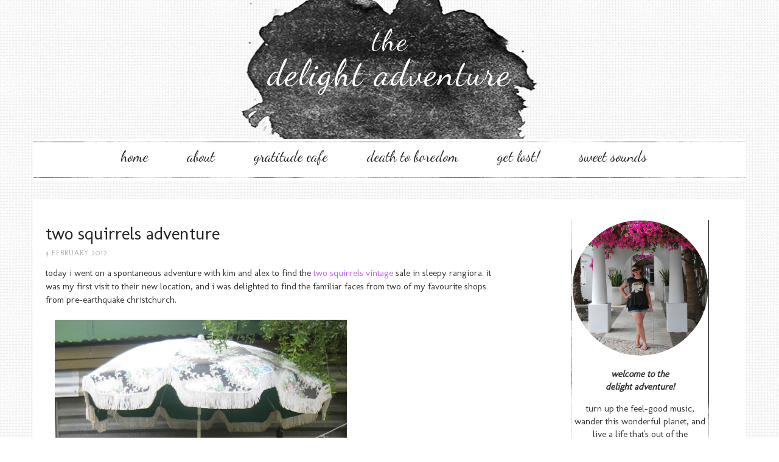

--- FILE ---
content_type: text/html; charset=UTF-8
request_url: http://www.delightadventure.com/2012/02/two-squirrels-adventure.html
body_size: 16328
content:
<!DOCTYPE html>
<html class='v2' dir='ltr' xmlns='http://www.w3.org/1999/xhtml' xmlns:b='http://www.google.com/2005/gml/b' xmlns:data='http://www.google.com/2005/gml/data' xmlns:expr='http://www.google.com/2005/gml/expr' xmlns:og='http://ogp.me/ns#'>
<head>
<link href='https://www.blogger.com/static/v1/widgets/335934321-css_bundle_v2.css' rel='stylesheet' type='text/css'/>
<meta content='two squirrels adventure' property='og:title'/>
<meta content='the <em>delight adventure</em>' property='og:site_name'/>
<meta content='http://www.delightadventure.com/2012/02/two-squirrels-adventure.html' property='og:url'/>
<meta content='article' property='og:type'/>
<meta content='https://blogger.googleusercontent.com/img/b/R29vZ2xl/AVvXsEgeDoRJnCKAhar2DbZ8YBDuLZ8JwDX2JgZzkDFN-4wHCm0u7JMMm79y1xY7jeA7rtSf3rk_HxJJyq6u4D8B24PpJrKbZc3xi1SdK2uQGzPku6iunobwY52NEYIwkheKus_TpcWl1dFaAKU/s72-c/002.JPG' property='og:image'/>
<meta content='dynamic' name='blogger-template'/>
<meta content='width=1100' name='viewport'/>
<meta content='text/html; charset=UTF-8' http-equiv='Content-Type'/>
<meta content='blogger' name='generator'/>
<link href='http://www.delightadventure.com/favicon.ico' rel='icon' type='image/x-icon'/>
<link href='http://www.delightadventure.com/2012/02/two-squirrels-adventure.html' rel='canonical'/>
<link rel="alternate" type="application/atom+xml" title="the delight adventure - Atom" href="http://www.delightadventure.com/feeds/posts/default" />
<link rel="alternate" type="application/rss+xml" title="the delight adventure - RSS" href="http://www.delightadventure.com/feeds/posts/default?alt=rss" />
<link rel="service.post" type="application/atom+xml" title="the delight adventure - Atom" href="https://www.blogger.com/feeds/6065455469159113831/posts/default" />

<link rel="alternate" type="application/atom+xml" title="the delight adventure - Atom" href="http://www.delightadventure.com/feeds/1220017881805638649/comments/default" />
<!--Can't find substitution for tag [blog.ieCssRetrofitLinks]-->
<link href='https://blogger.googleusercontent.com/img/b/R29vZ2xl/AVvXsEgeDoRJnCKAhar2DbZ8YBDuLZ8JwDX2JgZzkDFN-4wHCm0u7JMMm79y1xY7jeA7rtSf3rk_HxJJyq6u4D8B24PpJrKbZc3xi1SdK2uQGzPku6iunobwY52NEYIwkheKus_TpcWl1dFaAKU/s640/002.JPG' rel='image_src'/>
<meta content='http://www.delightadventure.com/2012/02/two-squirrels-adventure.html' property='og:url'/>
<meta content='two squirrels adventure' property='og:title'/>
<meta content='A blog about music, travel, adventure &amp; gratitude. Playlists, travel photos &amp; writing that will inspire you to live a life that&#39;s out of the ordinary!' property='og:description'/>
<meta content='https://blogger.googleusercontent.com/img/b/R29vZ2xl/AVvXsEgeDoRJnCKAhar2DbZ8YBDuLZ8JwDX2JgZzkDFN-4wHCm0u7JMMm79y1xY7jeA7rtSf3rk_HxJJyq6u4D8B24PpJrKbZc3xi1SdK2uQGzPku6iunobwY52NEYIwkheKus_TpcWl1dFaAKU/w1200-h630-p-k-no-nu/002.JPG' property='og:image'/>
<title>the delight adventure: two squirrels adventure</title>
<style type='text/css'>@font-face{font-family:'Dancing Script';font-style:normal;font-weight:400;font-display:swap;src:url(//fonts.gstatic.com/s/dancingscript/v29/If2cXTr6YS-zF4S-kcSWSVi_sxjsohD9F50Ruu7BMSo3Rep8hNX6plRPjLo.woff2)format('woff2');unicode-range:U+0102-0103,U+0110-0111,U+0128-0129,U+0168-0169,U+01A0-01A1,U+01AF-01B0,U+0300-0301,U+0303-0304,U+0308-0309,U+0323,U+0329,U+1EA0-1EF9,U+20AB;}@font-face{font-family:'Dancing Script';font-style:normal;font-weight:400;font-display:swap;src:url(//fonts.gstatic.com/s/dancingscript/v29/If2cXTr6YS-zF4S-kcSWSVi_sxjsohD9F50Ruu7BMSo3ROp8hNX6plRPjLo.woff2)format('woff2');unicode-range:U+0100-02BA,U+02BD-02C5,U+02C7-02CC,U+02CE-02D7,U+02DD-02FF,U+0304,U+0308,U+0329,U+1D00-1DBF,U+1E00-1E9F,U+1EF2-1EFF,U+2020,U+20A0-20AB,U+20AD-20C0,U+2113,U+2C60-2C7F,U+A720-A7FF;}@font-face{font-family:'Dancing Script';font-style:normal;font-weight:400;font-display:swap;src:url(//fonts.gstatic.com/s/dancingscript/v29/If2cXTr6YS-zF4S-kcSWSVi_sxjsohD9F50Ruu7BMSo3Sup8hNX6plRP.woff2)format('woff2');unicode-range:U+0000-00FF,U+0131,U+0152-0153,U+02BB-02BC,U+02C6,U+02DA,U+02DC,U+0304,U+0308,U+0329,U+2000-206F,U+20AC,U+2122,U+2191,U+2193,U+2212,U+2215,U+FEFF,U+FFFD;}@font-face{font-family:'Molengo';font-style:normal;font-weight:400;font-display:swap;src:url(//fonts.gstatic.com/s/molengo/v17/I_uuMpWeuBzZNBtQXb1akwKso5f4bA.woff2)format('woff2');unicode-range:U+0100-02BA,U+02BD-02C5,U+02C7-02CC,U+02CE-02D7,U+02DD-02FF,U+0304,U+0308,U+0329,U+1D00-1DBF,U+1E00-1E9F,U+1EF2-1EFF,U+2020,U+20A0-20AB,U+20AD-20C0,U+2113,U+2C60-2C7F,U+A720-A7FF;}@font-face{font-family:'Molengo';font-style:normal;font-weight:400;font-display:swap;src:url(//fonts.gstatic.com/s/molengo/v17/I_uuMpWeuBzZNBtQXbNakwKso5c.woff2)format('woff2');unicode-range:U+0000-00FF,U+0131,U+0152-0153,U+02BB-02BC,U+02C6,U+02DA,U+02DC,U+0304,U+0308,U+0329,U+2000-206F,U+20AC,U+2122,U+2191,U+2193,U+2212,U+2215,U+FEFF,U+FFFD;}</style>
<style id='page-skin-1' type='text/css'><!--
/*
-----------------------------------------------
Blogger Template Style
Name:     Black Ink
Designer: Mlekoshi
URL:      http://playground.mlekoshi.com
----------------------------------------------- */
/* Variable definitions
====================
<Variable name="keycolor" description="Main Color" type="color" default="#539bcd"/>
<Group description="Page Text" selector="body">
<Variable name="body.font" description="Font" type="font"
default="normal normal 13px sans-serif"/>
<Variable name="body.text.color" description="Text Color" type="color" default="#353535"/>
</Group>
<Group description="Backgrounds" selector=".body-fauxcolumns-outer">
<Variable name="body.background.color" description="Outer Background" type="color" default="#539bcd"/>
<Variable name="content.background.color" description="Main Background" type="color" default="transparent"/>
</Group>
<Group description="Links" selector=".main-outer">
<Variable name="link.color" description="Link Color" type="color" default="#d1d1d1"/>
<Variable name="link.visited.color" description="Visited Color" type="color" default="#d1d1d1"/>
<Variable name="link.hover.color" description="Hover Color" type="color" default="#d1d1d1"/>
</Group>
<Group description="Blog Title" selector=".header h1">
<Variable name="header.font" description="Font" type="font"
default="normal normal 48px 'Meddon', coursive"/>
<Variable name="header.text.color" description="Text Color" type="color" default="#ffffff" />
<Variable name="header.font.em" description="Font Second Line" type="font"
default="normal normal 38px 'Raleway', coursive"/>
</Group>
<Group description="Blog Description" selector=".header .description">
<Variable name="description.text.color" description="Description Color" type="color"
default="#ffffff" />
</Group>
<Group description="Tabs Text" selector=".tabs-inner .widget li a">
<Variable name="tabs.font" description="Font" type="font"
default="normal 21px 'Meddon', sans-serif"/>
<Variable name="tabs.text.color" description="Text Color" type="color" default="#262626"/>
<Variable name="tabs.selected.text.color" description="Selected Color" type="color" default="#262626"/>
</Group>
<Group description="Tabs Background" selector=".tabs-outer .PageList">
<Variable name="tabs.background.color" description="Background Color" type="color" default="transparent"/>
<Variable name="tabs.selected.background.color" description="Selected Color" type="color" default="transparent"/>
</Group>
<Group description="Date Header" selector=".main-inner h2.date-header">
<Variable name="date.font" description="Font" type="font"
default="normal normal 12px sans-serif"/>
<Variable name="date.text.color" description="Text Color" type="color" default="#b3b3b3"/>
</Group>
<Group description="Post Title" selector="h3.post-title a">
<Variable name="post.title.font" description="Font" type="font"
default="normal 29px 'Raleway', serif"/>
<Variable name="post.title.text.color" description="Text Color" type="color"
default="#262626"/>
</Group>
<Group description="Post Background" selector=".column-center-inner">
<Variable name="post.background.color" description="Background Color" type="color"
default="transparent"/>
<Variable name="post.background.url" description="Post Background URL" type="url" default="none"/>
</Group>
<Group description="Gadget Title Color" selector="h2">
<Variable name="widget.title.font" description="Font" type="font"
default="normal bold 14px 'Trebuchet MS',Trebuchet,sans-serif"/>
<Variable name="widget.title.text.color" description="Title Color" type="color" default="#ffffff"/>
</Group>
<Group description="Gadget Text" selector=".footer-inner .widget, .sidebar .widget">
<Variable name="widget.font" description="Font" type="font"
default="normal normal 14px 'Courier New', Courier, serif"/>
<Variable name="widget.text.color" description="Text Color" type="color" default="#ad9c96"/>
</Group>
<Group description="Gadget Links" selector=".sidebar .widget">
<Variable name="widget.link.color" description="Link Color" type="color" default="#ad9c96" />
<Variable name="widget.link.visited.color" description="Visited Color" type="color" default="#ad9c96"/>
<Variable name="widget.alternate.text.color" description="Alternate Color" type="color" default="#ffffff"/>
</Group>
<Group description="Sidebar Background" selector=".column-left-inner .column-right-inner">
<Variable name="widget.outer.background.color" description="Background Color" type="color" default="transparent" />
<Variable name="widget.border.bevel.color" description="Bevel Color" type="color" default="transparent" />
</Group>
<Group description="Post footer" selector=".post-footer">
<Variable name="post.footer.color" description="Post Footer Font Color" type="color" default="#525252" />
<Variable name="post.footer.font"  description="Post Footer Font" type="font"
default="normal 13px 'Raleway', sans-serif"/>
</Group>
*/
/* Content
----------------------------------------------- */
/*Black Ink*/
@import url(http://fonts.googleapis.com/css?family=Meddon);
@import url(http://fonts.googleapis.com/css?family=Lusitana);
@import url(http://fonts.googleapis.com/css?family=Fjalla+One);
@import url(http://fonts.googleapis.com/css?family=Raleway);
/*
font-family: 'Fjalla One', sans-serif;
font-family: 'Lusitana', serif;
font-family: 'Meddon', cursive;
font-family: 'Raleway', sans-serif;
*/
body, .body-fauxcolumn-outer {
font: normal normal 15px Molengo;
color: #353535;
background: url("https://blogger.googleusercontent.com/img/b/R29vZ2xl/AVvXsEio4Ak0d5T5gBu74w5HjNE_U0RPWp1VktBcVaAv_iZ-_9ZRzc1wa7L6jzGy2qVakJwXfv5ob_7pfpNWXeYEVRh-wKMVTa41hEPK99pzRIpv7S7xSYmkySNJohv3tmj9T-TynxdBy0qosOI/s1600/pat_bg.png");
}
html body .region-inner {
min-width: 0;
max-width: 100%;
width: auto;
}
body >.navbar {
margin-bottom:-30px;
}
a:link {
text-decoration:none;
color: #bf64fa;
}
a:visited {
text-decoration:none;
color: #bf64fa;
}
a:hover {
text-decoration:underline;
color: #7406bf;
}
.content-outer .content-cap-top {
height: 0;
background: transparent none repeat-x scroll top center;
}
.content-outer {
margin: 0 auto;
padding-top: 0;
}
.content-inner {
background: transparent none repeat-x scroll top center;
background-position: left -0;
background-color: transparent;
padding: 0px 30px;
}
.inner-inside{
padding: 0 10px 0px 10px;
}
.main-inner .date-outer {
margin-bottom: 6em;
}
/* ------- frame background ----- */
.frame-left{
position:absolute;
left:0px;
top:0px;
height:100%;
}
.frame-right{
position:absolute;
right:1px;
top:0px;
height:100%;
}
.clearfix:before, .clearfix:after { content: "\0020"; display: block; height: 0; visibility: hidden; }
.clearfix:after { clear: both; }
.clearfix { zoom: 1; }
.content-outer .content-cap-top {
position:relative;
}
.content-outer .content-cap-top .cap-left {
width:100%;
height: 100%;
}
.content-cap-bottom {
position:relative;
}
.content-cap-bottom .cap-left {
width:100%;
height: 100%;
}
.attribution_mlekoshi{
margin: 10px auto 20px auto;
text-align: center;
letter-spacing: 2px;
text-transform: uppercase;
font-family: sans-serif;
font-size:9px;
}
.attribution_mlekoshi a, .attribution_mlekoshi:hover{
color: #cbcbcb;
}
.attribution_mlekoshi img{
margin-bottom:-9px;
}
/*
.widget.LinkList ul{
list-style:none;
padding: 0px;
}
.widget.LinkList li{
display:block;
float:left;
}
.widget.LinkList ul li > a{
width:63px;
height: 60px;
display:block;
overflow:hidden;
text-indent: -9999px;
margin-right: 25px;
}
.widget.LinkList a[href^="http://www.facebook.com"], .widget.LinkList a[href^="https://www.facebook.com"]{
background: url(https://blogger.googleusercontent.com/img/b/R29vZ2xl/AVvXsEiq23_42TKuLJLrEhQM_ZRgorAkU8zQeIhCCzkpqth66u4tH_UOC43yhmTh2Ca1K1T0HkiqF958f7Inuqi_PAYIyzbbDhDhowbxjBWrviQM2_0mzys6V_thY9C6WaT83INrSSiPu8VARIcf/s1600/facebook_ico.png) center no-repeat;
}
.widget.LinkList a[href^="http://pinterest.com"]{
background: url(https://blogger.googleusercontent.com/img/b/R29vZ2xl/AVvXsEi0q_aMkEKAi23lv66y0Q7R7AewMAEi-miONqNV9sNvO01iCMEc8PRDXLfvUEuVWKvBu4CHIJFC8LPyeNEyDJyQ1wpdRXwbb0tfwfgNNgqTnvkx-dRFrkoFzbxsXF36PZzm8D2rWsfztZle/s1600/pinterest_ico.png) center no-repeat;
}
.widget.LinkList a[href^="http://twitter.com"], .widget.LinkList a[href^="https://twitter.com"]{
background: url(https://blogger.googleusercontent.com/img/b/R29vZ2xl/AVvXsEjXDMPFGMDWJ8ahNILBsOaIKGa3c2LjAbnjYEs9Nx2IQa1soWwElYH4CpH5NnuY5IXWwoyr201i2iGdNFPvBpbpQt8dIoxJhJZ74wvybqAnia_a5HM8UyyLj9SK60TpJhdcoEP4nh38nDOl/s1600/twitter_ico.png) center no-repeat;
}
.widget.LinkList a[href^="http://instagram.com"]{
}
*/
/* Header
----------------------------------------------- */
.header-inner .Header .titlewrapper,
.header-inner .Header .descriptionwrapper {
padding-left: 10px;
padding-right: 10px;
}
.header-inner .Header .titlewrapper {
padding-top: 28px;
}
#header-inner{
min-height: 110px;
text-align:center;
margin: 0 auto;
}
.mobile .Header h1{
margin-top:60px;
font-size:46px;
color: #353535;
}
.Header h1 {
font: normal normal 48px Dancing Script;
color: #ffffff;
letter-spacing: 2px;
margin-top:10px;
}
.Header h1 em{
font: normal normal 58px Dancing Script;
display:block;
margin-top:-9px;
}
.Header h1 a {
color: #ffffff;
}
.Header .description {
font-size: 130%;
}
/* Tabs
----------------------------------------------- */
.tabs-inner {
margin: 0 0 30px 0 ;
padding: 0;
}
.tabs-inner .section {
margin: 0;
}
.tabs-inner .widget ul {
padding: 0;
background: url(https://blogger.googleusercontent.com/img/b/R29vZ2xl/AVvXsEjXrfO6_-sV6CiweUB57RmrXOAnubb-hQmHDZDMyZpFCJqEAA7OemTkptCHMUBkVJ3Q2kpOb2kDhNBASKFQQkqK0iv4Xy-obBtlIeGGNLs1KCbdH5QpzicZ8rBkQnyEgdpr3hdydBqXwl0/s1600/menu_bg.png) center repeat-x;
height: 68px;
text-align: center;
}
.tabs-inner .widget li {
border: none;
float:none;
display:inline-block;
zoom:1;
}
.tabs-inner .widget li a {
display: inline-block;
padding: 14px 40px 27px 20px;
color: #262626;
font: normal normal 24px Dancing Script;
text-transform:lowercase;
}
.tabs-inner .widget li{
}
.tabs-inner .widget li:last-child{
background:none;
}
.tabs-inner .widget li.selected a,
.tabs-inner .widget li a:hover {
position: relative;
z-index: 1;
text-decoration: underline;
}
/* ----- about ------ */
.widget.Profile {
width:240px;
margin: 0 auto !important;
}
.widget.LinkList .widget-content{
padding: 0 36px;
}
.widget.Profile .widget-content > a .test {
display: block;
width: 240px;
height: 240px;
background: url(https://blogger.googleusercontent.com/img/b/R29vZ2xl/AVvXsEhPW2e4BmyVRV0lr-QiSgB4L4PjTPZhv3v0GNDaaS3Vo_KCFTu944OYH7evFxpvoWmBX3dlR0He4E3D7AyVqgdOAsiU6s6hrSUg_3LAxLCM3dzdDdcpCaoFyo2a4P9sawARSSMj61oVaYH2/s320/circle_frame.png) top no-repeat;
position: absolute;
top: 0px;
left: 0px;
z-index: 10;
}
.widget.Profile .widget-content > a .mask {
display: block;
position:absolute;
top:0px;
left:0px;
width: 233px;
height:233px;
overflow:hidden;
}
.widget.Profile .widget-content > a img.profile-img{
min-width: 225px !important;
min-height: 225px !important;
max-width:225px;
margin-bottom:23px;
position: absolute;
top:8px;
left:8px;
}
.widget.Profile  .widget-content {
position: relative;
padding-top:265px;
left:-7px;
background:white;
}
.widget.Profile {
margin-bottom:0px;
}
/* ------------------- text ------------------- */
.sidebar .widget.Text .widget-content {
}
#ArchiveList a {
font: normal normal 15px Molengo;
color: #353535;
}
.widget.BlogArchive ul.hierarchy{
padding-left:10px !important;
}
.widget input[type="text"]{
border: none !important;
padding:3px 0px;
width:100%;
height: 30px !important;
font-size:14px !important;
color: #353535 !important;
-webkit-appearance: none;
border-radius:0;
-webkit-border-radius:0px;
text-align: left;
margin-top:1px;
margin-left:2px;
font: normal normal 15px Molengo;
}
.widget input::-webkit-input-placeholder{
color: #353535;
}
.widget .gsc-search-box input[type="text"]{
}
.widget .gsc-search-box input[type="submit"]{
width:35px;height:35px;
top:-1px;
}
table.gsc-search-box td.gsc-input {
padding-right: 0px !important;
}
.widget input[type="text"]:focus{
outline: none;
}
.widget input[type="submit"], .FollowByEmail .follow-by-email-inner .follow-by-email-submit input[type="submit"] {
border:none !important;
border-radius: 0 !important;
-webkit-appearance: none;
background: url(https://blogger.googleusercontent.com/img/b/R29vZ2xl/AVvXsEgrILGEJKHADiAUlDT7M5G_DYHen1KY2IklrhQCLPLWSMfi9o4VvGnM-0gLfSRsJ5_PXJZV5GYIpOFHC5DPYZot5Dy6VmqVxjxeOfPnrxuuqg3Eaq1QG0sQcGiZrkkaexg6vH5NobRpZcI/s320/go.png) left no-repeat !important;
width: 39px !important;
height: 37px !important;
color:white !important;
font-size:27px !important;
cursor:pointer ;
font-weight:bold;
margin-left:0px !important;
text-align: left;
padding-left: 10px;
position:absolute;
top: 2px;
right:7px;
overflow:hidden;
text-indent: 200px;
}
.widget form table{
width:226px;
left:-3px;
background:url(https://blogger.googleusercontent.com/img/b/R29vZ2xl/AVvXsEjdqkKMruszhSGM1gGO4BQ1b_Nh32wVV06uZIaork8XR6WLlrz-pVoNlkCi8Z5TJgeosjuZ_u2LDY2pNKpRhJPWPsjiFBnU4YllhIddEqOHkSNPrrx8Fi_TKp4FI1Y4pdZ_4jpjLsTa-7I/s320/frame.png) center no-repeat;
height:38px;
}
.widget form table.gsc-branding{
display:none;
}
tr{
position: relative;
}
.gsc-search-box tr {
display:block;
}
.widget.LinkList ul{
list-style:none;
padding: 0px;
}
.widget.LinkList li{
display:block;
float:left;
}
.widget.LinkList ul li > a{
width: 41px;
height: 41px;
display:block;
overflow:hidden;
text-indent: -9999px;
margin-right: 10px;
}
.widget.LinkList a[href^="http://www.facebook.com"], .widget.LinkList a[href^="https://www.facebook.com"]{
background: url(https://blogger.googleusercontent.com/img/b/R29vZ2xl/AVvXsEj7fld194Lvq26dzAmVjcGrNgckKMqp8j7XtFwnjU1Okhao-T1Ei009k_zzROx8pTkP2RJFp7FGHRSuzwT7smfWVVzJE4mdj1tK_56rs89JHMezpzUiIxPBExJEg4qG8UOL_JlXqjnmmJE/s320/facebook_ico.png) center no-repeat;
}
.widget.LinkList a[href^="http://pinterest.com"], .widget.LinkList a[href^="http://www.pinterest.com"]{
background: url(https://blogger.googleusercontent.com/img/b/R29vZ2xl/AVvXsEjnke1S8QkhP5bU7jVdiloK5mrB-UbzHHD-ZnAUonXlTfx7D1pgN09IKGFEs6SlvN71G-Tgr4Ui8_UXL4G-0WS2AYpr13OQqDPX8-iUt7llGMGDH5FGr3JGcVmu6thQ_qR3VNJRVuIFaTQ/s320/pinterest_ico.png) center no-repeat;
}
.widget.LinkList a[href^="http://twitter.com"], .widget.LinkList a[href^="https://twitter.com"]{
background: url(https://blogger.googleusercontent.com/img/b/R29vZ2xl/AVvXsEi3kD_0_E1FAMWMxwCnwGa915mG5e0TY1L9DUqK5t28LIXBEM5jjfP9BvceleoFTkxYeYQ2beDsB5Xy1gDsTCphH4BCfpshEPphA8uZ9Gh0_nRroCl-x1_eIVA1AATjUUgdTZogSTSUryg/s320/twitter_ico.png) center no-repeat;
}
.widget.LinkList a[href^="http://instagram.com"]{
background: url(https://blogger.googleusercontent.com/img/b/R29vZ2xl/AVvXsEioTcBp78x4i-wqLYSOB2BYmdHBV6fCdwZU2QJOui7SYpbzEsiFe3T9rwZkiSOKQJ27T74lPSo-GHsPJVyrHUBoZwLrAVCL-mhv0cEHFdtyHq1_VYzxeO8MJh4IYq2oDXHMi5idQD5TjIo/s320/instagram_ico.png) center no-repeat;
}
.widget.LinkList a[href^="http://flickr.com"], .widget.LinkList a[href^="http://www.flickr.com"]{
background: url(https://blogger.googleusercontent.com/img/b/R29vZ2xl/AVvXsEgQVDxaOFxCn1Py4Cx2t8a64jQr772BkT84EoSUxPnx3yAERC-f2tCWC1zWE-d6jppHj0sOwRmaXgJEtOG0JcWlajgXVVH1kLUCg0f2vndU4PqPzOYqk6pSyN_iryt2MnlwKberDEBRWu0/s320/flickr_ico.png) center no-repeat;
}
.widget.LinkList a[href^="https://plus.google.com"], .widget.LinkList a[href^="http://plus.google.com"]{
background: url(https://blogger.googleusercontent.com/img/b/R29vZ2xl/AVvXsEh4OTPPTdsDtzzw2ighp7CRhMxBvNLM_OVgQ0j-JuBa5OnRVeLKc5FxbLpJ-VLz8U-4PXbjSupNS39O-ZdCS9wKppvvgALI2JgU3ZJMBAGj3VGA9O07K9Va8wsJeVORVuov8tVifeXYyng/s320/google_ico.png) center no-repeat;
}
/* Headings
----------------------------------------------- */
h2 {
font: normal bold 14px 'Trebuchet MS',Trebuchet,sans-serif;
color: #ffffff;
}
.main-inner h2.date-header {
font: normal normal 12px Molengo;
color: #b3b3b3;
text-transform: uppercase;
letter-spacing:1px;
}
.footer-inner .widget h2,
.sidebar .widget h2 {
padding-bottom: .5em;
padding-top: 12px;
text-align: center;
text-transform: uppercase;
font-weight:normal;
font-family:'Raleway', serif;
font-size:16px;
background: url(https://blogger.googleusercontent.com/img/b/R29vZ2xl/AVvXsEgEBNihpGvGs23orKSedRRtSywaKqwUEVXs_QdRZ9wSA4aEpprIbmn1sVSIEuH0h9mByd1Ab1Xw8NT_dDReMrieEXd2p2MfYnqwl92cs7TkF2JYCmzJu4I6jcI6g49N7BK2cF9n11thFtw/s1600/black_tab.png) center no-repeat;
color:white;
width: 226px;
position: relative;
margin-bottom:15px;
letter-spacing: 1px;
}
/* Main
----------------------------------------------- */
.main-inner {
padding: 15px 0;
margin:20px 0 0 0;
background:white;
}
.main-inner .column-center-inner {
padding: 20px 0;
}
.main-inner .column-center-inner .section {
margin: 0 20px;
}
.main-inner .column-right-inner {
margin-left: 33px;
background:url(https://blogger.googleusercontent.com/img/b/R29vZ2xl/AVvXsEhdJQJiG10HRCw-HQJkCiMf_QQpS8HiSy5tKzAkpVAUA_3Oe1iv4sazE2Ovw1B184XewNwFZO4VvtGPZjCgRQrYaBmsoSzGu5YRFAuieh3e-dfmpQjOoJyP0Xown9EFGx_cru0h70fOons/s1600/sidebar_frame.png) center repeat-y;
margin-top:20px;
}
.main-inner .column-right-inner .section{
width:226px;
margin: 0 auto;
padding: 0 5px;
}
.main-inner .fauxcolumn-right-outer .fauxcolumn-inner {
margin-left: 33px;
}
.main-inner .column-left-inner {
margin-right: 33px;
}
.main-inner .fauxcolumn-left-outer .fauxcolumn-inner {
margin-right: 33px;
}
.main-inner .column-left-inner {
padding: 15px 0;
}
/* Posts
----------------------------------------------- */
h3.post-title {
margin-top: 5px;
}
h3.post-title a, h3.post-title {
font: normal normal 29px Molengo;
color: #262626;
margin-bottom: 8px;
}
h3.post-title a:hover {
text-decoration: underline;
}
.main-inner .column-center-outer {
background: #ffffff none repeat scroll top left;
_background-image: none;
}
.post-outer{
margin-bottom:50px;
}
.post-body {
line-height: 1.5;
position: relative;
}
.post-header {
margin: 0 0 1em;
line-height: 1.6;
}
.post-footer {
background:url(https://blogger.googleusercontent.com/img/b/R29vZ2xl/AVvXsEiTZUQl8Bmx78nt7Y_hxMMhh3w_iBJL1btAl2OEfR8KCwJbXnVHupulDEz4tGXeqeUv-3WeFigNw_rbXtuffta8uvhm87sd887QVkXMb6zJbyCQEZy0_-8J5DKVD4nka3QAp1IWpExHJwE/s1600/comments_frame.png) top no-repeat;
margin: 30px 0;
line-height: 1.6;
color: #525252;
position:relative;
font: normal 13px 'Raleway', sans-serif;
text-transform: uppercase;
padding: 12px 0;
}
.post-share-buttons{
margin-top:20px;
}
.commentsPart{
position:absolute;right:0px;
top:12px;
text-transform: uppercase !important;
font-size:14px;
}
.numberOfComments {
padding: 5px 6px 8px 4px ;
}
.post-footer a{
text-decoration: underline;
text-transform: uppercase;
color: #525252;
}
#blog-pager {
font-size: 140%;
}
#comments {
background: #ffffff none repeat scroll top center;
padding: 15px;
}
#comments .comment-author {
padding-top: 1.5em;
}
#comments  .user a{
font-weight:normal:;
}
#comments h4,
#comments .comment-author a,
#comments .comment-timestamp a {
color: #262626;
font-size:33px;
font-weight:normal;
}
#comments .comment-author:first-child {
padding-top: 0;
border-top: none;
}
.avatar-image-container {
margin: .2em 0 0;
}
img.arrow {
width:100%;
margin-top:30px;
}
/* Comments
----------------------------------------------- */
#comments a {
color: #d1d1d1;
}
.comments .comments-content .icon.blog-author {
background-repeat: no-repeat;
background-image: url([data-uri]);
}
.comments .comments-content .loadmore a {
border-top: 1px solid #d1d1d1;
border-bottom: 1px solid #d1d1d1;
}
.comments .comment-thread.inline-thread {
background: #ffffff;
}
.comments .continue {
border-top: 2px solid #d1d1d1;
}
/* Widgets
----------------------------------------------- */
.sidebar .widget {
border-bottom: 2px solid transparent;
padding-bottom: 10px;
margin: 20px 0;
}
.sidebar .widget:first-child {
margin-top: 0;
}
.sidebar .widget:last-child {
border-bottom: none;
margin-bottom: 0;
padding-bottom: 0;
}
.footer-inner .widget,
.sidebar .widget {
}
.sidebar .widget.Text{
margin-top:-20px;
text-align: center;
padding: 0 5px;
}
.sidebar .widget.Text h2.title{
font-family:'Meddon', serif;
font-size:30px;
text-transform: none;
margin:0px;
padding:0px;
background:none;
color:#353535;
}
.sidebar .widget a:link {
color: #262626;
text-decoration: none;
}
.sidebar .widget a:visited {
color: #262626;
}
.sidebar .widget a:hover {
color: #d1d1d1;
text-decoration: underline;
}
.footer-inner .widget a:link {
color: #d1d1d1;
text-decoration: none;
}
.footer-inner .widget a:visited {
color: #d1d1d1;
}
.footer-inner .widget a:hover {
color: #d1d1d1;
text-decoration: underline;
}
.widget .zippy {
color: #353535;
}
.footer-inner {
background: transparent none repeat scroll top center;
padding-bottom: 0px;
}
/* Mobile
----------------------------------------------- */
body.mobile  {
padding: 0 10px;
background-size: 100% auto;
}
body.mobile .AdSense {
margin: 0 -10px;
}
.mobile .body-fauxcolumn-outer {
background: transparent none repeat scroll top left;
}
.mobile .footer-inner .widget a:link {
color: #d1d1d1;
text-decoration: none;
}
.mobile .footer-inner .widget a:visited {
color: #cccccc;
}
.mobile-post-outer a {
color: #d1d1d1;
}
.mobile-link-button {
background-color: #d1d1d1;
}
.mobile-link-button a:link, .mobile-link-button a:visited {
color: #ffffff;
}
.mobile-index-contents {
color: #ad9c96;
}
.mobile .tabs-inner .PageList .widget-content {
background-color: #d1d1d1;
color: white;
}
.mobile .tabs-inner .PageList .widget-content .pagelist-arrow {
border-left: 1px solid #ad9c96;
}
.wf-loading { visibility: hidden; }
--></style>
<style id='template-skin-1' type='text/css'><!--
body {
min-width: 1250px;
}
.content-outer, .content-fauxcolumn-outer, .region-inner {
min-width: 1250px;
max-width: 1250px;
_width: 1250px;
}
.main-inner .columns {
padding-left: 0px;
padding-right: 380px;
}
.main-inner .fauxcolumn-center-outer {
left: 0px;
right: 380px;
/* IE6 does not respect left and right together */
_width: expression(this.parentNode.offsetWidth -
parseInt("0px") -
parseInt("380px") + 'px');
}
.main-inner .fauxcolumn-left-outer {
width: 0px;
}
.main-inner .fauxcolumn-right-outer {
width: 380px;
}
.main-inner .column-left-outer {
width: 0px;
right: 100%;
margin-left: -0px;
}
.main-inner .column-right-outer {
width: 380px;
margin-right: -380px;
}
#layout {
min-width: 0;
}
#layout .content-outer {
min-width: 0;
width: 800px;
}
#layout .region-inner {
min-width: 0;
width: auto;
}
--></style>
<link href='https://www.blogger.com/dyn-css/authorization.css?targetBlogID=6065455469159113831&amp;zx=b100de54-d59c-4067-9d5e-60f767aaeef6' media='none' onload='if(media!=&#39;all&#39;)media=&#39;all&#39;' rel='stylesheet'/><noscript><link href='https://www.blogger.com/dyn-css/authorization.css?targetBlogID=6065455469159113831&amp;zx=b100de54-d59c-4067-9d5e-60f767aaeef6' rel='stylesheet'/></noscript>
<meta name='google-adsense-platform-account' content='ca-host-pub-1556223355139109'/>
<meta name='google-adsense-platform-domain' content='blogspot.com'/>

<!-- data-ad-client=ca-pub-4099273650743367 -->

</head>
<body class='loading'>
<div class='navbar no-items section' id='navbar'>
</div>
<div class='body-fauxcolumns'>
<div class='fauxcolumn-outer body-fauxcolumn-outer'>
<div class='cap-top'>
<div class='cap-left'></div>
<div class='cap-right'></div>
</div>
<div class='fauxborder-left'>
<div class='fauxborder-right'></div>
<div class='fauxcolumn-inner'>
</div>
</div>
<div class='cap-bottom'>
<div class='cap-left'></div>
<div class='cap-right'></div>
</div>
</div>
</div>
<div class='content'>
<div class='content-fauxcolumns'>
<div class='fauxcolumn-outer content-fauxcolumn-outer'>
<div class='cap-top'>
<div class='cap-left'></div>
<div class='cap-right'></div>
</div>
<div class='fauxborder-left'>
<div class='fauxborder-right'></div>
<div class='fauxcolumn-inner'>
</div>
</div>
<div class='cap-bottom'>
<div class='cap-left'></div>
<div class='cap-right'></div>
</div>
</div>
</div>
<div class='content-outer'>
<div class='content-cap-top cap-top'>
<div class='cap-left'></div>
<div class='cap-right'></div>
</div>
<div class='fauxborder-left content-fauxborder-left'>
<div class='frame-left'></div>
<div class='frame-right'></div>
<div class='content-inner'>
<div class='inner-inside'>
<header>
<div class='header-outer'>
<div class='header-cap-top cap-top'>
<div class='cap-left'></div>
<div class='cap-right'></div>
</div>
<div class='fauxborder-left header-fauxborder-left'>
<div class='fauxborder-right header-fauxborder-right'></div>
<div class='region-inner header-inner'>
<div class='header section' id='header'><div class='widget Header' data-version='1' id='Header1'>
<div id='header-inner' style='background-image: url("https://blogger.googleusercontent.com/img/b/R29vZ2xl/AVvXsEimKII_L3kzPVuRD7lXBV_zy_mqYvu59EjpuCXKWl2l2SSiLR3v1HprjE3jIFyOQpyuqPz5Wx0fuevpiUkagesJIRGG0cW2cdxQNKos_8ORmI51jqkhGJ3wf_mGkYYEIMjW1H7WzuywKQE/s1600/header.png"); background-position: left; width: 487px; min-height: 229px; _height: 229px; background-repeat: no-repeat; '>
<div class='titlewrapper' style='background: transparent'>
<h1 class='title' style='background: transparent; border-width: 0px'>
<a href='http://www.delightadventure.com/'>
the <em>delight adventure</em>
</a>
</h1>
</div>
<div class='descriptionwrapper'>
<p class='description'><span>
</span></p>
</div>
</div>
</div></div>
</div>
</div>
<div class='header-cap-bottom cap-bottom'>
<div class='cap-left'></div>
<div class='cap-right'></div>
</div>
</div>
</header>
<div class='tabs-outer'>
<div class='tabs-cap-top cap-top'>
<div class='cap-left'></div>
<div class='cap-right'></div>
</div>
<div class='fauxborder-left tabs-fauxborder-left'>
<div class='fauxborder-right tabs-fauxborder-right'></div>
<div class='region-inner tabs-inner'>
<div class='tabs section' id='crosscol'><div class='widget PageList' data-version='1' id='PageList1'>
<h2>Pages</h2>
<div class='widget-content'>
<ul>
<li class='notSelected'><a href='http://www.delightadventure.com/'>home</a></li>
<li class='notSelected'><a href='http://www.delightadventure.com/p/about.html'>about</a></li>
<li class='notSelected'><a href='http://www.delightadventure.com/search/label/gratitude%20cafe'>gratitude  cafe</a></li>
<li class='notSelected'><a href='http://www.delightadventure.com/search/label/death%20to%20boredom'>death  to  boredom</a></li>
<li class='notSelected'><a href='http://www.delightadventure.com/search/label/get%20lost'>get  lost!</a></li>
<li class='notSelected'><a href='http://www.delightadventure.com/search/label/sweet%20sounds'>sweet  sounds</a></li>
</ul>
<div class='clear'></div>
</div>
</div></div>
<div class='tabs no-items section' id='crosscol-overflow'></div>
</div>
</div>
<div class='tabs-cap-bottom cap-bottom'>
<div class='cap-left'></div>
<div class='cap-right'></div>
</div>
</div>
<div class='main-outer'>
<div class='main-cap-top cap-top'>
<div class='cap-left'></div>
<div class='cap-right'></div>
</div>
<div class='fauxborder-left main-fauxborder-left'>
<div class='fauxborder-right main-fauxborder-right'></div>
<div class='region-inner main-inner'>
<div class='columns fauxcolumns'>
<div class='fauxcolumn-outer fauxcolumn-center-outer'>
<div class='cap-top'>
<div class='cap-left'></div>
<div class='cap-right'></div>
</div>
<div class='fauxborder-left'>
<div class='fauxborder-right'></div>
<div class='fauxcolumn-inner'>
</div>
</div>
<div class='cap-bottom'>
<div class='cap-left'></div>
<div class='cap-right'></div>
</div>
</div>
<div class='fauxcolumn-outer fauxcolumn-left-outer'>
<div class='cap-top'>
<div class='cap-left'></div>
<div class='cap-right'></div>
</div>
<div class='fauxborder-left'>
<div class='fauxborder-right'></div>
<div class='fauxcolumn-inner'>
</div>
</div>
<div class='cap-bottom'>
<div class='cap-left'></div>
<div class='cap-right'></div>
</div>
</div>
<div class='fauxcolumn-outer fauxcolumn-right-outer'>
<div class='cap-top'>
<div class='cap-left'></div>
<div class='cap-right'></div>
</div>
<div class='fauxborder-left'>
<div class='fauxborder-right'></div>
<div class='fauxcolumn-inner'>
</div>
</div>
<div class='cap-bottom'>
<div class='cap-left'></div>
<div class='cap-right'></div>
</div>
</div>
<!-- corrects IE6 width calculation -->
<div class='columns-inner'>
<div class='column-center-outer'>
<div class='column-center-inner'>
<div class='main section' id='main'><div class='widget Blog' data-version='1' id='Blog1'>
<div class='blog-posts hfeed'>
<!--Can't find substitution for tag [defaultAdStart]-->

          <div class="date-outer">
        

          <div class="date-posts">
        
<div class='post-outer'>
<div class='post hentry' itemprop='blogPost' itemscope='itemscope' itemtype='http://schema.org/BlogPosting'>
<meta content='https://blogger.googleusercontent.com/img/b/R29vZ2xl/AVvXsEgeDoRJnCKAhar2DbZ8YBDuLZ8JwDX2JgZzkDFN-4wHCm0u7JMMm79y1xY7jeA7rtSf3rk_HxJJyq6u4D8B24PpJrKbZc3xi1SdK2uQGzPku6iunobwY52NEYIwkheKus_TpcWl1dFaAKU/s640/002.JPG' itemprop='image_url'/>
<meta content='6065455469159113831' itemprop='blogId'/>
<meta content='1220017881805638649' itemprop='postId'/>
<a name='1220017881805638649'></a>
<h3 class='post-title entry-title' itemprop='name'>
two squirrels adventure
</h3>
<h2 class='date-header main'><span>4 February 2012</span></h2>
<div class='post-header'>
<div class='post-header-line-1'></div>
</div>
<div class='post-body entry-content' id='post-body-1220017881805638649' itemprop='description articleBody'>
<div class="separator" style="clear: both; text-align: center;">
</div>
<div class="separator" style="clear: both; text-align: center;">
</div>
<div class="separator" style="clear: both; text-align: left;">
today i went on a spontaneous adventure with kim and alex to find the <a href="http://twosquirrelsvintage.blogspot.com/" target="_blank">two squirrels vintage</a>
 sale in sleepy rangiora. it was my first visit to their new location, 
and i was delighted to find the familiar faces from two of my favourite 
shops from pre-earthquake christchurch.</div>
<div class="separator" style="clear: both; text-align: left;">
<br /></div>
<div class="separator" style="clear: both; text-align: left;">
<a href="https://blogger.googleusercontent.com/img/b/R29vZ2xl/AVvXsEgeDoRJnCKAhar2DbZ8YBDuLZ8JwDX2JgZzkDFN-4wHCm0u7JMMm79y1xY7jeA7rtSf3rk_HxJJyq6u4D8B24PpJrKbZc3xi1SdK2uQGzPku6iunobwY52NEYIwkheKus_TpcWl1dFaAKU/s1600/002.JPG" imageanchor="1" style="margin-left: 1em; margin-right: 1em; text-align: center;"><img border="0" height="640" src="https://blogger.googleusercontent.com/img/b/R29vZ2xl/AVvXsEgeDoRJnCKAhar2DbZ8YBDuLZ8JwDX2JgZzkDFN-4wHCm0u7JMMm79y1xY7jeA7rtSf3rk_HxJJyq6u4D8B24PpJrKbZc3xi1SdK2uQGzPku6iunobwY52NEYIwkheKus_TpcWl1dFaAKU/s640/002.JPG" width="480" /></a></div>
<br />
<br />
i was even more delighted to go home with two vintage dresses and a pair of cropped gingham slacks. the tan button-front dress was my favourite find, but i'm thinking of dying it (navy maybe?) because i'm not exactly an 'earth tones' kind of girl. but the cut is perfect, and it has pockets even! pockets! if i do decide to dye it, i will definitely post the before and after...<br />
<br />
<br />
<div class="separator" style="clear: both; text-align: center;">
<a href="https://blogger.googleusercontent.com/img/b/R29vZ2xl/AVvXsEhFvbwaf13PB7MwlZjGe9uVjfJftBVc2eYNnLjTX49BjEoZR1uQUYdOBvH0cenxlp3Vju5vMDB5B5Y5pxuEG4V3Kk608cvbuUJSt7ID7VhSV1u9nCIK1lIuW6D-R_YosW-OWT7IDQEHU-k/s1600/023a" imageanchor="1" style="margin-left: 1em; margin-right: 1em;"><img border="0" height="635" src="https://blogger.googleusercontent.com/img/b/R29vZ2xl/AVvXsEhFvbwaf13PB7MwlZjGe9uVjfJftBVc2eYNnLjTX49BjEoZR1uQUYdOBvH0cenxlp3Vju5vMDB5B5Y5pxuEG4V3Kk608cvbuUJSt7ID7VhSV1u9nCIK1lIuW6D-R_YosW-OWT7IDQEHU-k/s640/023a" width="640" /></a></div>
<br />
<br />
after two squirrels, we stopped for rations at The Blue Rooster Cafe, which was an old fave of mine back when i lived in oxford and rangiora seemed a thriving metropolis in comparison. sounds weird, but this slice of chocolate &amp; licorice cake was divine!<br />
<br />
<br />
<div class="separator" style="clear: both; text-align: center;">
<a href="https://blogger.googleusercontent.com/img/b/R29vZ2xl/AVvXsEjtUDul-iqEoyFlS116bDSlM-3cqTiJnhbQWE3h5BtccPuRlsXhL-I34a_3JqhYlGRlv3gx8K7G6oAwgK3c_xKFnkt1uEOnOEqipGYdYOGtkEAng3QnfdT7rLoYikrcXgOKw08WDPAfBx8/s1600/004.JPG" imageanchor="1" style="margin-left: 1em; margin-right: 1em;"><img border="0" height="480" src="https://blogger.googleusercontent.com/img/b/R29vZ2xl/AVvXsEjtUDul-iqEoyFlS116bDSlM-3cqTiJnhbQWE3h5BtccPuRlsXhL-I34a_3JqhYlGRlv3gx8K7G6oAwgK3c_xKFnkt1uEOnOEqipGYdYOGtkEAng3QnfdT7rLoYikrcXgOKw08WDPAfBx8/s640/004.JPG" width="640" /></a></div>
<div class="separator" style="clear: both; text-align: center;">
<br /></div>
<table align="center" cellpadding="0" cellspacing="0" class="tr-caption-container" style="margin-left: auto; margin-right: auto; text-align: center;"><tbody>
<tr><td style="text-align: center;"><a href="https://blogger.googleusercontent.com/img/b/R29vZ2xl/AVvXsEiBU6z6pR_hTvGf0Hdh9TvxH33P-LVL3mJrc9JtpBjXoPwPZp0hSNxK36gfI6LBXfC0120-9jIrh7QHmA-FDyoUOR5oveKaHPOuuX_QvEA2vHk78CT8Hcdjc61JWB5X1GMTCu9qG6fkQd0/s1600/005a.jpg" imageanchor="1" style="clear: right; margin-bottom: 1em; margin-left: auto; margin-right: auto;"><img border="0" height="480" src="https://blogger.googleusercontent.com/img/b/R29vZ2xl/AVvXsEiBU6z6pR_hTvGf0Hdh9TvxH33P-LVL3mJrc9JtpBjXoPwPZp0hSNxK36gfI6LBXfC0120-9jIrh7QHmA-FDyoUOR5oveKaHPOuuX_QvEA2vHk78CT8Hcdjc61JWB5X1GMTCu9qG6fkQd0/s640/005a.jpg" width="640" /></a></td></tr>
<tr><td class="tr-caption" style="text-align: center;">kim admiring the options at The Gingerbread House</td></tr>
</tbody></table>
<br />
<br />
next, we moved on to The Gingerbread House, a specialty candy shop, where we all treated ourselves to something sweet - i went for gummy bones :)<br />
<br />
<br />
<div class="separator" style="clear: both; text-align: center;">
<a href="https://blogger.googleusercontent.com/img/b/R29vZ2xl/AVvXsEgfqviDU1coGgVSUnyc5o7eQwdqras-eirVA2Y2bRRqVnTP_uLploM1avX-KLsxiEo7qWGFH9OCfZ1wjTopnYtNQfFfk97eWlAXbnw_FM6hFPujzdCt5HD_qx0HAfifmYXVbGXd8AylBO0/s1600/006a.jpg" imageanchor="1" style="margin-left: 1em; margin-right: 1em;"><img border="0" height="480" src="https://blogger.googleusercontent.com/img/b/R29vZ2xl/AVvXsEgfqviDU1coGgVSUnyc5o7eQwdqras-eirVA2Y2bRRqVnTP_uLploM1avX-KLsxiEo7qWGFH9OCfZ1wjTopnYtNQfFfk97eWlAXbnw_FM6hFPujzdCt5HD_qx0HAfifmYXVbGXd8AylBO0/s640/006a.jpg" width="640" /></a></div>
<br />
<br />
our last stop in rangiora was at <a href="http://www.fdb.co.nz/" target="_blank">Femme de Brocante</a>, where i was pleasantly surprised to find a designer fabric shop full of upholstry material in polka dots and floral print! too bad i move so much, if i had a home to decorate for myself, this is certainly where I would start... definitely worth a visit if you're ever in the area.<br />
<br />
<br />
<a href="https://blogger.googleusercontent.com/img/b/R29vZ2xl/AVvXsEgr3EaXYxVaQfNsRjCyaNdByK6EPGTwhlK0tcLJjFLtqUr4z8ez9r-VfKwe_HqlGQmj4lo1T-yLOBO8tNkfFr7J6hZM-JLnNKMhnrZqjOZrNs8U6JlSovjO50pVbUY-I-E88buerfu87RU/s1600/011.JPG" imageanchor="1" style="margin-left: 1em; margin-right: 1em; text-align: center;"><img border="0" height="480" src="https://blogger.googleusercontent.com/img/b/R29vZ2xl/AVvXsEgr3EaXYxVaQfNsRjCyaNdByK6EPGTwhlK0tcLJjFLtqUr4z8ez9r-VfKwe_HqlGQmj4lo1T-yLOBO8tNkfFr7J6hZM-JLnNKMhnrZqjOZrNs8U6JlSovjO50pVbUY-I-E88buerfu87RU/s640/011.JPG" width="640" /></a><br />
<br />
<div class="separator" style="clear: both; text-align: center;">
<a href="https://blogger.googleusercontent.com/img/b/R29vZ2xl/AVvXsEhqkoRLhk7hVZKaz5MqcTfFON3-tQV1ybDv79OBYERAYfb_I0BGLjKWstm0rvgSJUcMjIPmPwz7OA1t-QpSAajxR-M1wgqO7um1ZZaorYcZep0Do8zLEm2iK-K5WfjcF8K3BTSaPQ2x4Xo/s1600/009.JPG" imageanchor="1" style="margin-left: 1em; margin-right: 1em;"><img border="0" height="640" src="https://blogger.googleusercontent.com/img/b/R29vZ2xl/AVvXsEhqkoRLhk7hVZKaz5MqcTfFON3-tQV1ybDv79OBYERAYfb_I0BGLjKWstm0rvgSJUcMjIPmPwz7OA1t-QpSAajxR-M1wgqO7um1ZZaorYcZep0Do8zLEm2iK-K5WfjcF8K3BTSaPQ2x4Xo/s640/009.JPG" width="480" /></a></div>
<div class="separator" style="clear: both; text-align: center;">
<br /></div>
<br />
after all of that, i was ready to spend a quiet night in. I listened to my christmas present from my thoughtful brother-in-law - <a href="http://www.muppetsmusic.com/" target="_blank">The Green Album</a>,&nbsp; (a compilation of the songs from The Muppets performed by artists like weezer, ok go, and the fray), checked out galadarling's links from the week, and made myself pasta with spinach, feta, lentils and pesto - yum!<br />
<br />
all in all, a delightful, girly day :)<br />
<div class="separator" style="clear: both; text-align: center;">
</div>
<div class="separator" style="clear: both; text-align: center;">
</div>
<div class="separator" style="clear: both; text-align: center;">
</div>
<div style='clear: both;'></div>
</div>
<div class='post-footer'>
<div class='post-footer-line post-footer-line-1'><span class='post-author vcard'>
Posted by
<span class='fn' itemprop='author' itemscope='itemscope' itemtype='http://schema.org/Person'>
<meta content='https://www.blogger.com/profile/18421929552199825373' itemprop='url'/>
<a href='https://www.blogger.com/profile/18421929552199825373' rel='author' title='author profile'><span itemprop='name'>stacey*</span></a>
</span>
</span>
<span class='post-timestamp'>
at
<meta content='http://www.delightadventure.com/2012/02/two-squirrels-adventure.html' itemprop='url'/>
<a class='timestamp-link' href='http://www.delightadventure.com/2012/02/two-squirrels-adventure.html' rel='bookmark' title='permanent link'><abbr class='published' itemprop='datePublished' title='2012-02-04T02:46:00-07:00'>2:46 am</abbr></a>
</span>
<span class='post-comment-link'>
</span>
<span class='post-icons'>
<span class='item-control blog-admin pid-449409338'>
<a href='https://www.blogger.com/post-edit.g?blogID=6065455469159113831&postID=1220017881805638649&from=pencil' title='Edit Post'>
<img alt='' class='icon-action' height='18' src='https://resources.blogblog.com/img/icon18_edit_allbkg.gif' width='18'/>
</a>
</span>
</span>
<div class='post-share-buttons goog-inline-block'>
<a class='goog-inline-block share-button sb-email' href='https://www.blogger.com/share-post.g?blogID=6065455469159113831&postID=1220017881805638649&target=email' target='_blank' title='Email This'><span class='share-button-link-text'>Email This</span></a><a class='goog-inline-block share-button sb-blog' href='https://www.blogger.com/share-post.g?blogID=6065455469159113831&postID=1220017881805638649&target=blog' onclick='window.open(this.href, "_blank", "height=270,width=475"); return false;' target='_blank' title='BlogThis!'><span class='share-button-link-text'>BlogThis!</span></a><a class='goog-inline-block share-button sb-twitter' href='https://www.blogger.com/share-post.g?blogID=6065455469159113831&postID=1220017881805638649&target=twitter' target='_blank' title='Share to X'><span class='share-button-link-text'>Share to X</span></a><a class='goog-inline-block share-button sb-facebook' href='https://www.blogger.com/share-post.g?blogID=6065455469159113831&postID=1220017881805638649&target=facebook' onclick='window.open(this.href, "_blank", "height=430,width=640"); return false;' target='_blank' title='Share to Facebook'><span class='share-button-link-text'>Share to Facebook</span></a><a class='goog-inline-block share-button sb-pinterest' href='https://www.blogger.com/share-post.g?blogID=6065455469159113831&postID=1220017881805638649&target=pinterest' target='_blank' title='Share to Pinterest'><span class='share-button-link-text'>Share to Pinterest</span></a>
</div>
</div>
<div class='post-footer-line post-footer-line-2'><span class='post-labels'>
Labels:
<a href='http://www.delightadventure.com/search/label/get%20lost' rel='tag'>get lost</a>
</span>
</div>
<div class='post-footer-line post-footer-line-3'><span class='post-location'>
Location:
<a href='https://maps.google.com/maps?q=Rangiora,+New+Zealand@-43.303356,172.5957246&z=10' target='_blank'>Rangiora, New Zealand</a>
</span>
</div>
</div>
</div>
<div class='comments' id='comments'>
<a name='comments'></a>
<h4>No comments:</h4>
<div id='Blog1_comments-block-wrapper'>
<dl class='avatar-comment-indent' id='comments-block'>
</dl>
</div>
<p class='comment-footer'>
<div class='comment-form'>
<a name='comment-form'></a>
<h4 id='comment-post-message'>Post a Comment</h4>
<p>
</p>
<a href='https://www.blogger.com/comment/frame/6065455469159113831?po=1220017881805638649&hl=en-GB&saa=85391&origin=http://www.delightadventure.com' id='comment-editor-src'></a>
<iframe allowtransparency='true' class='blogger-iframe-colorize blogger-comment-from-post' frameborder='0' height='410px' id='comment-editor' name='comment-editor' src='' width='100%'></iframe>
<script src='https://www.blogger.com/static/v1/jsbin/2830521187-comment_from_post_iframe.js' type='text/javascript'></script>
<script type='text/javascript'>
      BLOG_CMT_createIframe('https://www.blogger.com/rpc_relay.html');
    </script>
</div>
</p>
</div>
</div>

        </div></div>
      
<!--Can't find substitution for tag [adEnd]-->
</div>
<div class='blog-pager' id='blog-pager'>
<span id='blog-pager-newer-link'>
<a class='blog-pager-newer-link' href='http://www.delightadventure.com/2012/02/best-street-art-of-2011.html' id='Blog1_blog-pager-newer-link' title='Newer Post'>Newer Post</a>
</span>
<span id='blog-pager-older-link'>
<a class='blog-pager-older-link' href='http://www.delightadventure.com/2012/02/deep-love-and-commitment.html' id='Blog1_blog-pager-older-link' title='Older Post'>Older Post</a>
</span>
<a class='home-link' href='http://www.delightadventure.com/'>Home</a>
</div>
<div class='clear'></div>
<div class='post-feeds'>
<div class='feed-links'>
Subscribe to:
<a class='feed-link' href='http://www.delightadventure.com/feeds/1220017881805638649/comments/default' target='_blank' type='application/atom+xml'>Post Comments (Atom)</a>
</div>
</div>
</div></div>
</div>
</div>
<div class='column-left-outer'>
<div class='column-left-inner'>
<aside>
</aside>
</div>
</div>
<div class='column-right-outer'>
<div class='column-right-inner'>
<aside>
<div class='sidebar section' id='sidebar-right-1'><div class='widget Image' data-version='1' id='Image1'>
<div class='widget-content'>
<img alt='' height='235' id='Image1_img' src='https://blogger.googleusercontent.com/img/b/R29vZ2xl/AVvXsEj-SrKeJzE9Htov0EceMa44h7BFNChCfUkZZ30_lFcDPzHGsubJacouV6eu5B-f3xo6YzBm_bTACrmH7hYmUBAizjUKXsKxU4Ijdg4ApCT6bnlQG9qMbosBiYOnaeG4DOnqiOnFEscFFmY/s1600/DSC_0438+circle.png' width='236'/>
<br/>
</div>
<div class='clear'></div>
</div><div class='widget Text' data-version='1' id='Text1'>
<div class='widget-content'>
<div style="font-weight: normal;"><i><blockquote><span style="font-style: normal;font-size:100%;"></span></blockquote></i></div><div><i><blockquote><b>welcome to the delight adventure!</b></blockquote></i></div><div style="font-style: normal; font-weight: normal;">turn up the feel-good music, wander this wonderful planet, and live a life that's out of the ordinary. let's rock!</div><div style="font-weight: normal;"><br /></div><div style="font-style: normal; font-weight: normal;">wanna know more? <a href="http://www.delightadventure.com/p/about.html">click here!</a></div><blockquote style="font-weight: normal;"></blockquote><div style="font-style: normal; font-weight: normal;"><a href="http://www.delightadventure.com/p/about.html"></a></div>
</div>
<div class='clear'></div>
</div><div class='widget LinkList' data-version='1' id='LinkList2'>
<div class='widget-content'>
<ul>
<li><a href='http://instagram.com/rsteamawesome/'>http://instagram.com/rsteamawesome/</a></li>
<li><a href='http://www.facebook.com/rsteamawesome'>http://www.facebook.com/rsteamawesome</a></li>
</ul>
<div class='clear'></div>
</div>
</div>
<div class='widget BlogSearch' data-version='1' id='BlogSearch1'>
<h2 class='title'>Search This Blog</h2>
<div class='widget-content'>
<div id='BlogSearch1_form'>
<form action='http://www.delightadventure.com/search' class='gsc-search-box' target='_top'>
<table cellpadding='0' cellspacing='0' class='gsc-search-box'>
<tbody>
<tr>
<td class='gsc-input'>
<input autocomplete='off' class='gsc-input' name='q' size='10' title='search' type='text' value=''/>
</td>
<td class='gsc-search-button'>
<input class='gsc-search-button' title='search' type='submit' value='Search'/>
</td>
</tr>
</tbody>
</table>
</form>
</div>
</div>
<div class='clear'></div>
</div></div>
</aside>
</div>
</div>
</div>
<div style='clear: both'></div>
<!-- columns -->
</div>
<!-- main -->
</div>
</div>
<div class='main-cap-bottom cap-bottom'>
<div class='cap-left'></div>
<div class='cap-right'></div>
</div>
</div>
<footer>
<div class='footer-outer'>
<div class='footer-cap-top cap-top'>
<div class='cap-left'></div>
<div class='cap-right'></div>
</div>
<div class='fauxborder-left footer-fauxborder-left'>
<div class='fauxborder-right footer-fauxborder-right'></div>
<div class='region-inner footer-inner'>
<div class='foot no-items section' id='footer-1'></div>
<div class='foot section' id='footer-3'><div class='widget Attribution' data-version='1' id='Attribution1'>
<div class='widget-content' style='text-align: center;'>
Powered by <a href='https://www.blogger.com' target='_blank'>Blogger</a>.
</div>
<div class='clear'></div>
</div></div>
</div>
</div>
<div class='footer-cap-bottom cap-bottom'>
<div class='cap-left'></div>
<div class='cap-right'></div>
</div>
</div>
</footer>
<!-- inner-inside -->
</div>
<!-- content -->
</div>
</div>
<div class='content-cap-bottom cap-bottom'>
<div class='cap-left'></div>
<div class='cap-right'></div>
</div>
</div>
</div>
<div class='attribution_mlekoshi'><a href='http://playground.mlekoshi.com' title='Mlekoshi web designs'>Proudly designed by <img alt='Mlekoshi pixel perfect web designs' src='https://blogger.googleusercontent.com/img/b/R29vZ2xl/AVvXsEjwVdknNY9Fbx_1ozJl8NzJT4Hlnw-fSUpuKo-esPW1kG6crxpHOgEtgYkQz4xLwoVWNW0-lELDyPXAGyqvGoxhpF8wNObZ_j824WqadlGRrcm_RK4iUdnUu640SEODiEowMkOVxipN-S5_/s1600/m_ico.png'/></a></div>
<script type='text/javascript'>
    window.setTimeout(function() {
        document.body.className = document.body.className.replace('loading', '');
      }, 10);
  </script>
<script type='text/javascript'>
        (function(i,s,o,g,r,a,m){i['GoogleAnalyticsObject']=r;i[r]=i[r]||function(){
        (i[r].q=i[r].q||[]).push(arguments)},i[r].l=1*new Date();a=s.createElement(o),
        m=s.getElementsByTagName(o)[0];a.async=1;a.src=g;m.parentNode.insertBefore(a,m)
        })(window,document,'script','https://www.google-analytics.com/analytics.js','ga');
        ga('create', 'UA-32897892-1', 'auto', 'blogger');
        ga('blogger.send', 'pageview');
      </script>

<script type="text/javascript" src="https://www.blogger.com/static/v1/widgets/3845888474-widgets.js"></script>
<script type='text/javascript'>
window['__wavt'] = 'AOuZoY4Ody4wHZXt7bsVugCcKNxdNchyww:1768638948560';_WidgetManager._Init('//www.blogger.com/rearrange?blogID\x3d6065455469159113831','//www.delightadventure.com/2012/02/two-squirrels-adventure.html','6065455469159113831');
_WidgetManager._SetDataContext([{'name': 'blog', 'data': {'blogId': '6065455469159113831', 'title': 'the \x3cem\x3edelight adventure\x3c/em\x3e', 'url': 'http://www.delightadventure.com/2012/02/two-squirrels-adventure.html', 'canonicalUrl': 'http://www.delightadventure.com/2012/02/two-squirrels-adventure.html', 'homepageUrl': 'http://www.delightadventure.com/', 'searchUrl': 'http://www.delightadventure.com/search', 'canonicalHomepageUrl': 'http://www.delightadventure.com/', 'blogspotFaviconUrl': 'http://www.delightadventure.com/favicon.ico', 'bloggerUrl': 'https://www.blogger.com', 'hasCustomDomain': true, 'httpsEnabled': false, 'enabledCommentProfileImages': true, 'gPlusViewType': 'FILTERED_POSTMOD', 'adultContent': false, 'analyticsAccountNumber': 'UA-32897892-1', 'encoding': 'UTF-8', 'locale': 'en-GB', 'localeUnderscoreDelimited': 'en_gb', 'languageDirection': 'ltr', 'isPrivate': false, 'isMobile': false, 'isMobileRequest': false, 'mobileClass': '', 'isPrivateBlog': false, 'isDynamicViewsAvailable': true, 'feedLinks': '\x3clink rel\x3d\x22alternate\x22 type\x3d\x22application/atom+xml\x22 title\x3d\x22the delight adventure - Atom\x22 href\x3d\x22http://www.delightadventure.com/feeds/posts/default\x22 /\x3e\n\x3clink rel\x3d\x22alternate\x22 type\x3d\x22application/rss+xml\x22 title\x3d\x22the delight adventure - RSS\x22 href\x3d\x22http://www.delightadventure.com/feeds/posts/default?alt\x3drss\x22 /\x3e\n\x3clink rel\x3d\x22service.post\x22 type\x3d\x22application/atom+xml\x22 title\x3d\x22the delight adventure - Atom\x22 href\x3d\x22https://www.blogger.com/feeds/6065455469159113831/posts/default\x22 /\x3e\n\n\x3clink rel\x3d\x22alternate\x22 type\x3d\x22application/atom+xml\x22 title\x3d\x22the delight adventure - Atom\x22 href\x3d\x22http://www.delightadventure.com/feeds/1220017881805638649/comments/default\x22 /\x3e\n', 'meTag': '', 'adsenseClientId': 'ca-pub-4099273650743367', 'adsenseHostId': 'ca-host-pub-1556223355139109', 'adsenseHasAds': false, 'adsenseAutoAds': false, 'boqCommentIframeForm': true, 'loginRedirectParam': '', 'isGoogleEverywhereLinkTooltipEnabled': true, 'view': '', 'dynamicViewsCommentsSrc': '//www.blogblog.com/dynamicviews/4224c15c4e7c9321/js/comments.js', 'dynamicViewsScriptSrc': '//www.blogblog.com/dynamicviews/2dfa401275732ff9', 'plusOneApiSrc': 'https://apis.google.com/js/platform.js', 'disableGComments': true, 'interstitialAccepted': false, 'sharing': {'platforms': [{'name': 'Get link', 'key': 'link', 'shareMessage': 'Get link', 'target': ''}, {'name': 'Facebook', 'key': 'facebook', 'shareMessage': 'Share to Facebook', 'target': 'facebook'}, {'name': 'BlogThis!', 'key': 'blogThis', 'shareMessage': 'BlogThis!', 'target': 'blog'}, {'name': 'X', 'key': 'twitter', 'shareMessage': 'Share to X', 'target': 'twitter'}, {'name': 'Pinterest', 'key': 'pinterest', 'shareMessage': 'Share to Pinterest', 'target': 'pinterest'}, {'name': 'Email', 'key': 'email', 'shareMessage': 'Email', 'target': 'email'}], 'disableGooglePlus': true, 'googlePlusShareButtonWidth': 0, 'googlePlusBootstrap': '\x3cscript type\x3d\x22text/javascript\x22\x3ewindow.___gcfg \x3d {\x27lang\x27: \x27en_GB\x27};\x3c/script\x3e'}, 'hasCustomJumpLinkMessage': false, 'jumpLinkMessage': 'Read more', 'pageType': 'item', 'postId': '1220017881805638649', 'postImageThumbnailUrl': 'https://blogger.googleusercontent.com/img/b/R29vZ2xl/AVvXsEgeDoRJnCKAhar2DbZ8YBDuLZ8JwDX2JgZzkDFN-4wHCm0u7JMMm79y1xY7jeA7rtSf3rk_HxJJyq6u4D8B24PpJrKbZc3xi1SdK2uQGzPku6iunobwY52NEYIwkheKus_TpcWl1dFaAKU/s72-c/002.JPG', 'postImageUrl': 'https://blogger.googleusercontent.com/img/b/R29vZ2xl/AVvXsEgeDoRJnCKAhar2DbZ8YBDuLZ8JwDX2JgZzkDFN-4wHCm0u7JMMm79y1xY7jeA7rtSf3rk_HxJJyq6u4D8B24PpJrKbZc3xi1SdK2uQGzPku6iunobwY52NEYIwkheKus_TpcWl1dFaAKU/s640/002.JPG', 'pageName': 'two squirrels adventure', 'pageTitle': 'the delight adventure: two squirrels adventure', 'metaDescription': ''}}, {'name': 'features', 'data': {}}, {'name': 'messages', 'data': {'edit': 'Edit', 'linkCopiedToClipboard': 'Link copied to clipboard', 'ok': 'Ok', 'postLink': 'Post link'}}, {'name': 'template', 'data': {'name': 'custom', 'localizedName': 'Custom', 'isResponsive': false, 'isAlternateRendering': false, 'isCustom': true}}, {'name': 'view', 'data': {'classic': {'name': 'classic', 'url': '?view\x3dclassic'}, 'flipcard': {'name': 'flipcard', 'url': '?view\x3dflipcard'}, 'magazine': {'name': 'magazine', 'url': '?view\x3dmagazine'}, 'mosaic': {'name': 'mosaic', 'url': '?view\x3dmosaic'}, 'sidebar': {'name': 'sidebar', 'url': '?view\x3dsidebar'}, 'snapshot': {'name': 'snapshot', 'url': '?view\x3dsnapshot'}, 'timeslide': {'name': 'timeslide', 'url': '?view\x3dtimeslide'}, 'isMobile': false, 'title': 'two squirrels adventure', 'description': 'A blog about music, travel, adventure \x26 gratitude. Playlists, travel photos \x26 writing that will inspire you to live a life that\x27s out of the ordinary!', 'featuredImage': 'https://blogger.googleusercontent.com/img/b/R29vZ2xl/AVvXsEgeDoRJnCKAhar2DbZ8YBDuLZ8JwDX2JgZzkDFN-4wHCm0u7JMMm79y1xY7jeA7rtSf3rk_HxJJyq6u4D8B24PpJrKbZc3xi1SdK2uQGzPku6iunobwY52NEYIwkheKus_TpcWl1dFaAKU/s640/002.JPG', 'url': 'http://www.delightadventure.com/2012/02/two-squirrels-adventure.html', 'type': 'item', 'isSingleItem': true, 'isMultipleItems': false, 'isError': false, 'isPage': false, 'isPost': true, 'isHomepage': false, 'isArchive': false, 'isLabelSearch': false, 'postId': 1220017881805638649}}]);
_WidgetManager._RegisterWidget('_HeaderView', new _WidgetInfo('Header1', 'header', document.getElementById('Header1'), {}, 'displayModeFull'));
_WidgetManager._RegisterWidget('_PageListView', new _WidgetInfo('PageList1', 'crosscol', document.getElementById('PageList1'), {'title': 'Pages', 'links': [{'isCurrentPage': false, 'href': 'http://www.delightadventure.com/', 'title': 'home'}, {'isCurrentPage': false, 'href': 'http://www.delightadventure.com/p/about.html', 'id': '169164399864304352', 'title': 'about'}, {'isCurrentPage': false, 'href': 'http://www.delightadventure.com/search/label/gratitude%20cafe', 'title': 'gratitude  cafe'}, {'isCurrentPage': false, 'href': 'http://www.delightadventure.com/search/label/death%20to%20boredom', 'title': 'death  to  boredom'}, {'isCurrentPage': false, 'href': 'http://www.delightadventure.com/search/label/get%20lost', 'title': 'get  lost!'}, {'isCurrentPage': false, 'href': 'http://www.delightadventure.com/search/label/sweet%20sounds', 'title': 'sweet  sounds'}], 'mobile': false, 'showPlaceholder': true, 'hasCurrentPage': false}, 'displayModeFull'));
_WidgetManager._RegisterWidget('_BlogView', new _WidgetInfo('Blog1', 'main', document.getElementById('Blog1'), {'cmtInteractionsEnabled': false, 'lightboxEnabled': true, 'lightboxModuleUrl': 'https://www.blogger.com/static/v1/jsbin/1887219187-lbx__en_gb.js', 'lightboxCssUrl': 'https://www.blogger.com/static/v1/v-css/828616780-lightbox_bundle.css'}, 'displayModeFull'));
_WidgetManager._RegisterWidget('_ImageView', new _WidgetInfo('Image1', 'sidebar-right-1', document.getElementById('Image1'), {'resize': true}, 'displayModeFull'));
_WidgetManager._RegisterWidget('_TextView', new _WidgetInfo('Text1', 'sidebar-right-1', document.getElementById('Text1'), {}, 'displayModeFull'));
_WidgetManager._RegisterWidget('_LinkListView', new _WidgetInfo('LinkList2', 'sidebar-right-1', document.getElementById('LinkList2'), {}, 'displayModeFull'));
_WidgetManager._RegisterWidget('_BlogSearchView', new _WidgetInfo('BlogSearch1', 'sidebar-right-1', document.getElementById('BlogSearch1'), {}, 'displayModeFull'));
_WidgetManager._RegisterWidget('_AttributionView', new _WidgetInfo('Attribution1', 'footer-3', document.getElementById('Attribution1'), {}, 'displayModeFull'));
</script>
</body>
</html>

--- FILE ---
content_type: text/plain
request_url: https://www.google-analytics.com/j/collect?v=1&_v=j102&a=1289480722&t=pageview&_s=1&dl=http%3A%2F%2Fwww.delightadventure.com%2F2012%2F02%2Ftwo-squirrels-adventure.html&ul=en-us%40posix&dt=the%20delight%20adventure%3A%20two%20squirrels%20adventure&sr=1280x720&vp=1280x720&_u=IEBAAEABAAAAACAAI~&jid=99214525&gjid=1354357298&cid=1521064055.1768638950&tid=UA-32897892-1&_gid=524378665.1768638950&_r=1&_slc=1&z=762277509
body_size: -452
content:
2,cG-Z3JN90SNW7